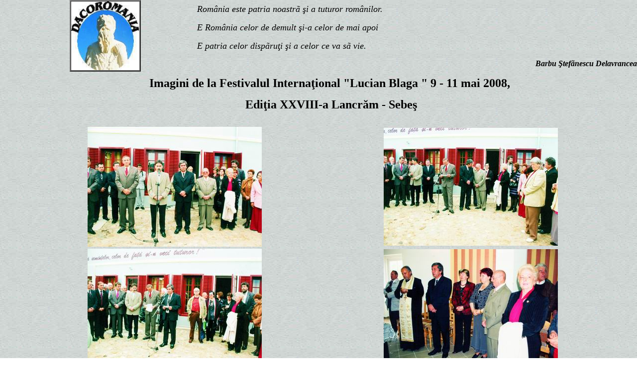

--- FILE ---
content_type: text/html
request_url: http://www.dacoromania-alba.ro/nr37/imagini_festival.htm
body_size: 1136
content:
<html>

<head>
<meta http-equiv="Content-Type" content="text/html; charset=windows-1252">
<meta name="matei_victor_cristian@yahoo.com" content>
<base target="main">
<title></title>
</head>

<body topmargin="0" leftmargin="0" background="f.jpg"  bgproperties="fixed">
<div align="center"><center>

<table border="0" cellpadding="0" cellspacing="0" width="100%">
  <tr>
    <td width="100%"><div align="center"><center><table border="0" cellpadding="0"
    cellspacing="0" width="100%">
      <tr>
        <td width="3%" rowspan="4">&nbsp;&nbsp;&nbsp;&nbsp;&nbsp;&nbsp; </td>
        <td width="25%" rowspan="4"><div align="center"><center><table border="2" cellpadding="0"
        cellspacing="0" width="100">
          <tr>
            <td><img src="stema.jpg" width="137" height="138"></td>
          </tr>
        </table>
        </center></div></td>
        <td width="72%"><p class="MsoNormal"><font face="Monotype Corsiva" size="4"><em>&nbsp;&nbsp;&nbsp;&nbsp;
        România este patria noastrã &#351;i a tuturor românilor.</em></font></td>
      </tr>
      <tr>
        <td width="72%"><font face="Monotype Corsiva" size="4"><em>&nbsp;&nbsp;&nbsp;&nbsp; E
        România celor de demult &#351;i-a celor de mai apoi</em></font></td>
      </tr>
      <tr>
        <td width="72%"><em><font face="Monotype Corsiva" size="4">&nbsp;&nbsp;&nbsp;&nbsp; E
        patria celor dispãru&#355;i
          </font> </em><font face="Monotype Corsiva" size="4"><em>&#351;i a celor ce va sã vie.</em></font></td>
      </tr>
      <tr>
        <td width="72%"><font SIZE="2"><p align="right"></font><strong><font size="3"><em>Barbu
          &#350;tefãnescu Delavrancea</em></font></strong></td>
      </tr>
      <tr>
        <td width="4%" rowspan="2" align="center"></td>
        <td width="96%" colspan="2" height="10" align="center"></td>
      </tr>
      <tr>
        <td width="96%" colspan="2" align="center">
        <b><font size="5">Imagini de la Festivalul Interna&#355;ional
        &quot;Lucian Blaga &quot; 9 - 11 mai 2008,&nbsp;</font></b>
        <p><b><font size="5">Edi&#355;ia XXVIII-a Lancr&#259;m - Sebe&#351;</font></b>
        </td>
      </tr>
    </table>
    </center></div></td>
  </tr>
</table>
</center></div><div align="center"><center>

<table border="0" cellspacing="0" width="100%" cellpadding="0">
  <tr>
    <td width="4%"></td>
</center>
    <td width="96%"><div align="center"><table border="0" cellspacing="0" width="100%"
    cellpadding="0">
      <tr>
        <td width="97%" height="10">
        <p align="center">
        </td>
        <center>

<center>
        <td width="3%" height="10"></td>
      </tr>
    </center>
</center>
      <tr>
        <td width="97%">
      <p class="MsoNormal"><span style="mso-fareast-language:RO"><b><span style="text-transform:uppercase"><i><span lang="RO" style="mso-fareast-language:RO">&nbsp;
      </span></i>
      </span></b></span>
      <span lang="RO" style="mso-fareast-language:
RO"></o:p>
    </span>
      <table border="0" width="100%">
        <tr>
          <td width="50%">
            <p align="center"><img border="0" src="imagini_festival_01.jpg" width="350" height="241"></td>
          <td width="50%">
            <p align="center"><img border="0" src="imagini_festival_05.jpg" width="350" height="237"></td>
        </tr>
        <tr>
          <td width="50%">
            <p align="center"><img border="0" src="imagini_festival_02.jpg" width="350" height="239"></td>
          <td width="50%">
            <p align="center"><img border="0" src="imagini_festival_06.jpg" width="350" height="237"></td>
        </tr>
        <tr>
          <td width="50%">
            <p align="center"><img border="0" src="imagini_festival_03.jpg" width="350" height="242"></td>
          <td width="50%">
            <p align="center"><img border="0" src="imagini_festival_07.jpg" width="350" height="236"></td>
        </tr>
        <tr>
          <td width="50%">
            <p align="center"><img border="0" src="imagini_festival_04.jpg" width="350" height="242"></td>
          <td width="50%">
            <p align="center"><img border="0" src="imagini_festival_08.jpg" width="350" height="241"></td>
        </tr>
      </table>
        </td>
        <center>

<center>
        <td width="3%"></td>
      </tr>
    </table>
    </center></div></center></td>
  </tr>
</table>
  </div>

  <p>&nbsp;</p>

</body>
</html>
